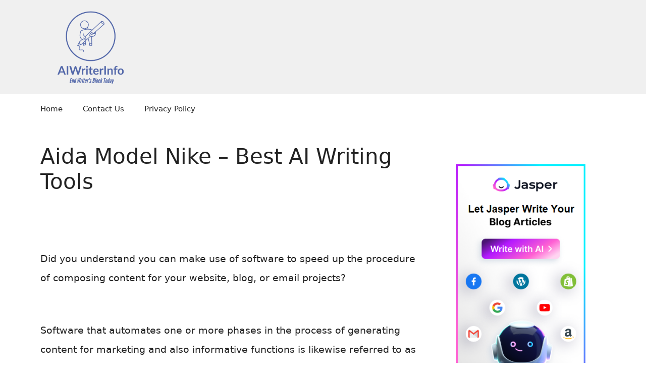

--- FILE ---
content_type: text/html; charset=UTF-8
request_url: https://aiwriterinfo.com/aida-model-nike-best-ai-writing-tools/
body_size: 18832
content:
<!DOCTYPE html>
<html lang="en-US" prefix="og: https://ogp.me/ns#">
<head>
	<meta charset="UTF-8">
	<style>
#wpadminbar #wp-admin-bar-wccp_free_top_button .ab-icon:before {
	content: "\f160";
	color: #02CA02;
	top: 3px;
}
#wpadminbar #wp-admin-bar-wccp_free_top_button .ab-icon {
	transform: rotate(45deg);
}
</style>
<meta name="viewport" content="width=device-width, initial-scale=1">
<!-- Search Engine Optimization by Rank Math - https://rankmath.com/ -->
<title>Aida Model Nike - Best AI Writing Tools</title>
<meta name="robots" content="follow, index, max-snippet:-1, max-video-preview:-1, max-image-preview:large"/>
<link rel="canonical" href="https://aiwriterinfo.com/aida-model-nike-best-ai-writing-tools/" />
<meta property="og:locale" content="en_US" />
<meta property="og:type" content="article" />
<meta property="og:title" content="Aida Model Nike - Best AI Writing Tools" />
<meta property="og:description" content="Aida Model Nike Did you understand you can make use of software to speed up the procedure of composing content for your website, blog, or email projects?Aida Model Nike Software that automates one or more phases in the process of generating content for marketing and also informative functions is likewise referred to as an AI ... &lt;a title=&quot;Aida Model Nike &#8211; Best AI Writing Tools&quot; class=&quot;read-more&quot; href=&quot;https://aiwriterinfo.com/aida-model-nike-best-ai-writing-tools/&quot; aria-label=&quot;Read more about Aida Model Nike &#8211; Best AI Writing Tools&quot;&gt;Read more&lt;/a&gt;" />
<meta property="og:url" content="https://aiwriterinfo.com/aida-model-nike-best-ai-writing-tools/" />
<meta property="og:site_name" content="AIWriterInfo.com" />
<meta property="article:section" content="Best03" />
<meta property="og:image" content="https://aiwriterinfo.com/wp-content/uploads/2022/02/Jasper-All-Templates.png" />
<meta property="og:image:secure_url" content="https://aiwriterinfo.com/wp-content/uploads/2022/02/Jasper-All-Templates.png" />
<meta property="og:image:width" content="1600" />
<meta property="og:image:height" content="881" />
<meta property="og:image:alt" content="Jasper.ai" />
<meta property="og:image:type" content="image/png" />
<meta property="article:published_time" content="2022-05-29T01:34:00+00:00" />
<meta name="twitter:card" content="summary_large_image" />
<meta name="twitter:title" content="Aida Model Nike - Best AI Writing Tools" />
<meta name="twitter:description" content="Aida Model Nike Did you understand you can make use of software to speed up the procedure of composing content for your website, blog, or email projects?Aida Model Nike Software that automates one or more phases in the process of generating content for marketing and also informative functions is likewise referred to as an AI ... &lt;a title=&quot;Aida Model Nike &#8211; Best AI Writing Tools&quot; class=&quot;read-more&quot; href=&quot;https://aiwriterinfo.com/aida-model-nike-best-ai-writing-tools/&quot; aria-label=&quot;Read more about Aida Model Nike &#8211; Best AI Writing Tools&quot;&gt;Read more&lt;/a&gt;" />
<meta name="twitter:image" content="https://aiwriterinfo.com/wp-content/uploads/2022/02/Jasper-All-Templates.png" />
<meta name="twitter:label1" content="Written by" />
<meta name="twitter:data1" content="swbs" />
<meta name="twitter:label2" content="Time to read" />
<meta name="twitter:data2" content="9 minutes" />
<script type="application/ld+json" class="rank-math-schema">{"@context":"https://schema.org","@graph":[{"@type":["Person","Organization"],"@id":"https://aiwriterinfo.com/#person","name":"swbs","logo":{"@type":"ImageObject","@id":"https://aiwriterinfo.com/#logo","url":"https://aiwriterinfo.com/wp-content/uploads/2022/01/cropped-AIWriterInfo-logos_transparent-1-150x150.png","contentUrl":"https://aiwriterinfo.com/wp-content/uploads/2022/01/cropped-AIWriterInfo-logos_transparent-1-150x150.png","caption":"AIWriterInfo.com","inLanguage":"en-US"},"image":{"@type":"ImageObject","@id":"https://aiwriterinfo.com/#logo","url":"https://aiwriterinfo.com/wp-content/uploads/2022/01/cropped-AIWriterInfo-logos_transparent-1-150x150.png","contentUrl":"https://aiwriterinfo.com/wp-content/uploads/2022/01/cropped-AIWriterInfo-logos_transparent-1-150x150.png","caption":"AIWriterInfo.com","inLanguage":"en-US"}},{"@type":"WebSite","@id":"https://aiwriterinfo.com/#website","url":"https://aiwriterinfo.com","name":"AIWriterInfo.com","publisher":{"@id":"https://aiwriterinfo.com/#person"},"inLanguage":"en-US"},{"@type":"ImageObject","@id":"https://aiwriterinfo.com/wp-content/uploads/2022/08/spin-rewriter-1024x118.png","url":"https://aiwriterinfo.com/wp-content/uploads/2022/08/spin-rewriter-1024x118.png","width":"200","height":"200","inLanguage":"en-US"},{"@type":"BreadcrumbList","@id":"https://aiwriterinfo.com/aida-model-nike-best-ai-writing-tools/#breadcrumb","itemListElement":[{"@type":"ListItem","position":"1","item":{"@id":"https://aiwriterinfo.com","name":"Home"}},{"@type":"ListItem","position":"2","item":{"@id":"https://aiwriterinfo.com/aida-model-nike-best-ai-writing-tools/","name":"Aida Model Nike &#8211; Best AI Writing Tools"}}]},{"@type":"WebPage","@id":"https://aiwriterinfo.com/aida-model-nike-best-ai-writing-tools/#webpage","url":"https://aiwriterinfo.com/aida-model-nike-best-ai-writing-tools/","name":"Aida Model Nike - Best AI Writing Tools","datePublished":"2022-05-29T01:34:00+00:00","dateModified":"2022-05-29T01:34:00+00:00","isPartOf":{"@id":"https://aiwriterinfo.com/#website"},"primaryImageOfPage":{"@id":"https://aiwriterinfo.com/wp-content/uploads/2022/08/spin-rewriter-1024x118.png"},"inLanguage":"en-US","breadcrumb":{"@id":"https://aiwriterinfo.com/aida-model-nike-best-ai-writing-tools/#breadcrumb"}},{"@type":"Person","@id":"https://aiwriterinfo.com/author/swbs/","name":"swbs","url":"https://aiwriterinfo.com/author/swbs/","image":{"@type":"ImageObject","@id":"https://secure.gravatar.com/avatar/e3341429db3e1a453fa9bdc5fd8fce94?s=96&amp;d=mm&amp;r=g","url":"https://secure.gravatar.com/avatar/e3341429db3e1a453fa9bdc5fd8fce94?s=96&amp;d=mm&amp;r=g","caption":"swbs","inLanguage":"en-US"},"sameAs":["https://aiwriterinfo.com"]},{"@type":"BlogPosting","headline":"Aida Model Nike - Best AI Writing Tools","keywords":"Aida Model Nike","datePublished":"2022-05-29T01:34:00+00:00","dateModified":"2022-05-29T01:34:00+00:00","author":{"@id":"https://aiwriterinfo.com/author/swbs/","name":"swbs"},"publisher":{"@id":"https://aiwriterinfo.com/#person"},"description":"Did you understand you can make use of software to speed up the procedure of composing content for your website, blog, or email projects?Aida Model Nike","name":"Aida Model Nike - Best AI Writing Tools","@id":"https://aiwriterinfo.com/aida-model-nike-best-ai-writing-tools/#richSnippet","isPartOf":{"@id":"https://aiwriterinfo.com/aida-model-nike-best-ai-writing-tools/#webpage"},"image":{"@id":"https://aiwriterinfo.com/wp-content/uploads/2022/08/spin-rewriter-1024x118.png"},"inLanguage":"en-US","mainEntityOfPage":{"@id":"https://aiwriterinfo.com/aida-model-nike-best-ai-writing-tools/#webpage"}}]}</script>
<!-- /Rank Math WordPress SEO plugin -->

<link href='https://fonts.gstatic.com' crossorigin rel='preconnect' />
<link href='https://fonts.googleapis.com' crossorigin rel='preconnect' />
<link rel="alternate" type="application/rss+xml" title="AIWriterinfo.com &raquo; Feed" href="https://aiwriterinfo.com/feed/" />
<script>
window._wpemojiSettings = {"baseUrl":"https:\/\/s.w.org\/images\/core\/emoji\/14.0.0\/72x72\/","ext":".png","svgUrl":"https:\/\/s.w.org\/images\/core\/emoji\/14.0.0\/svg\/","svgExt":".svg","source":{"concatemoji":"https:\/\/aiwriterinfo.com\/wp-includes\/js\/wp-emoji-release.min.js?ver=6.2.8"}};
/*! This file is auto-generated */
!function(e,a,t){var n,r,o,i=a.createElement("canvas"),p=i.getContext&&i.getContext("2d");function s(e,t){p.clearRect(0,0,i.width,i.height),p.fillText(e,0,0);e=i.toDataURL();return p.clearRect(0,0,i.width,i.height),p.fillText(t,0,0),e===i.toDataURL()}function c(e){var t=a.createElement("script");t.src=e,t.defer=t.type="text/javascript",a.getElementsByTagName("head")[0].appendChild(t)}for(o=Array("flag","emoji"),t.supports={everything:!0,everythingExceptFlag:!0},r=0;r<o.length;r++)t.supports[o[r]]=function(e){if(p&&p.fillText)switch(p.textBaseline="top",p.font="600 32px Arial",e){case"flag":return s("\ud83c\udff3\ufe0f\u200d\u26a7\ufe0f","\ud83c\udff3\ufe0f\u200b\u26a7\ufe0f")?!1:!s("\ud83c\uddfa\ud83c\uddf3","\ud83c\uddfa\u200b\ud83c\uddf3")&&!s("\ud83c\udff4\udb40\udc67\udb40\udc62\udb40\udc65\udb40\udc6e\udb40\udc67\udb40\udc7f","\ud83c\udff4\u200b\udb40\udc67\u200b\udb40\udc62\u200b\udb40\udc65\u200b\udb40\udc6e\u200b\udb40\udc67\u200b\udb40\udc7f");case"emoji":return!s("\ud83e\udef1\ud83c\udffb\u200d\ud83e\udef2\ud83c\udfff","\ud83e\udef1\ud83c\udffb\u200b\ud83e\udef2\ud83c\udfff")}return!1}(o[r]),t.supports.everything=t.supports.everything&&t.supports[o[r]],"flag"!==o[r]&&(t.supports.everythingExceptFlag=t.supports.everythingExceptFlag&&t.supports[o[r]]);t.supports.everythingExceptFlag=t.supports.everythingExceptFlag&&!t.supports.flag,t.DOMReady=!1,t.readyCallback=function(){t.DOMReady=!0},t.supports.everything||(n=function(){t.readyCallback()},a.addEventListener?(a.addEventListener("DOMContentLoaded",n,!1),e.addEventListener("load",n,!1)):(e.attachEvent("onload",n),a.attachEvent("onreadystatechange",function(){"complete"===a.readyState&&t.readyCallback()})),(e=t.source||{}).concatemoji?c(e.concatemoji):e.wpemoji&&e.twemoji&&(c(e.twemoji),c(e.wpemoji)))}(window,document,window._wpemojiSettings);
</script>
<style>
img.wp-smiley,
img.emoji {
	display: inline !important;
	border: none !important;
	box-shadow: none !important;
	height: 1em !important;
	width: 1em !important;
	margin: 0 0.07em !important;
	vertical-align: -0.1em !important;
	background: none !important;
	padding: 0 !important;
}
</style>
	<link rel='stylesheet' id='wp-block-library-css' href='https://aiwriterinfo.com/wp-includes/css/dist/block-library/style.min.css?ver=6.2.8' media='all' />
<style id='rank-math-toc-block-style-inline-css'>
.wp-block-rank-math-toc-block nav ol{counter-reset:item}.wp-block-rank-math-toc-block nav ol li{display:block}.wp-block-rank-math-toc-block nav ol li:before{content:counters(item, ".") ". ";counter-increment:item}

</style>
<link rel='stylesheet' id='classic-theme-styles-css' href='https://aiwriterinfo.com/wp-includes/css/classic-themes.min.css?ver=6.2.8' media='all' />
<style id='global-styles-inline-css'>
body{--wp--preset--color--black: #000000;--wp--preset--color--cyan-bluish-gray: #abb8c3;--wp--preset--color--white: #ffffff;--wp--preset--color--pale-pink: #f78da7;--wp--preset--color--vivid-red: #cf2e2e;--wp--preset--color--luminous-vivid-orange: #ff6900;--wp--preset--color--luminous-vivid-amber: #fcb900;--wp--preset--color--light-green-cyan: #7bdcb5;--wp--preset--color--vivid-green-cyan: #00d084;--wp--preset--color--pale-cyan-blue: #8ed1fc;--wp--preset--color--vivid-cyan-blue: #0693e3;--wp--preset--color--vivid-purple: #9b51e0;--wp--preset--color--contrast: var(--contrast);--wp--preset--color--contrast-2: var(--contrast-2);--wp--preset--color--contrast-3: var(--contrast-3);--wp--preset--color--base: var(--base);--wp--preset--color--base-2: var(--base-2);--wp--preset--color--base-3: var(--base-3);--wp--preset--color--accent: var(--accent);--wp--preset--gradient--vivid-cyan-blue-to-vivid-purple: linear-gradient(135deg,rgba(6,147,227,1) 0%,rgb(155,81,224) 100%);--wp--preset--gradient--light-green-cyan-to-vivid-green-cyan: linear-gradient(135deg,rgb(122,220,180) 0%,rgb(0,208,130) 100%);--wp--preset--gradient--luminous-vivid-amber-to-luminous-vivid-orange: linear-gradient(135deg,rgba(252,185,0,1) 0%,rgba(255,105,0,1) 100%);--wp--preset--gradient--luminous-vivid-orange-to-vivid-red: linear-gradient(135deg,rgba(255,105,0,1) 0%,rgb(207,46,46) 100%);--wp--preset--gradient--very-light-gray-to-cyan-bluish-gray: linear-gradient(135deg,rgb(238,238,238) 0%,rgb(169,184,195) 100%);--wp--preset--gradient--cool-to-warm-spectrum: linear-gradient(135deg,rgb(74,234,220) 0%,rgb(151,120,209) 20%,rgb(207,42,186) 40%,rgb(238,44,130) 60%,rgb(251,105,98) 80%,rgb(254,248,76) 100%);--wp--preset--gradient--blush-light-purple: linear-gradient(135deg,rgb(255,206,236) 0%,rgb(152,150,240) 100%);--wp--preset--gradient--blush-bordeaux: linear-gradient(135deg,rgb(254,205,165) 0%,rgb(254,45,45) 50%,rgb(107,0,62) 100%);--wp--preset--gradient--luminous-dusk: linear-gradient(135deg,rgb(255,203,112) 0%,rgb(199,81,192) 50%,rgb(65,88,208) 100%);--wp--preset--gradient--pale-ocean: linear-gradient(135deg,rgb(255,245,203) 0%,rgb(182,227,212) 50%,rgb(51,167,181) 100%);--wp--preset--gradient--electric-grass: linear-gradient(135deg,rgb(202,248,128) 0%,rgb(113,206,126) 100%);--wp--preset--gradient--midnight: linear-gradient(135deg,rgb(2,3,129) 0%,rgb(40,116,252) 100%);--wp--preset--duotone--dark-grayscale: url('#wp-duotone-dark-grayscale');--wp--preset--duotone--grayscale: url('#wp-duotone-grayscale');--wp--preset--duotone--purple-yellow: url('#wp-duotone-purple-yellow');--wp--preset--duotone--blue-red: url('#wp-duotone-blue-red');--wp--preset--duotone--midnight: url('#wp-duotone-midnight');--wp--preset--duotone--magenta-yellow: url('#wp-duotone-magenta-yellow');--wp--preset--duotone--purple-green: url('#wp-duotone-purple-green');--wp--preset--duotone--blue-orange: url('#wp-duotone-blue-orange');--wp--preset--font-size--small: 13px;--wp--preset--font-size--medium: 20px;--wp--preset--font-size--large: 36px;--wp--preset--font-size--x-large: 42px;--wp--preset--spacing--20: 0.44rem;--wp--preset--spacing--30: 0.67rem;--wp--preset--spacing--40: 1rem;--wp--preset--spacing--50: 1.5rem;--wp--preset--spacing--60: 2.25rem;--wp--preset--spacing--70: 3.38rem;--wp--preset--spacing--80: 5.06rem;--wp--preset--shadow--natural: 6px 6px 9px rgba(0, 0, 0, 0.2);--wp--preset--shadow--deep: 12px 12px 50px rgba(0, 0, 0, 0.4);--wp--preset--shadow--sharp: 6px 6px 0px rgba(0, 0, 0, 0.2);--wp--preset--shadow--outlined: 6px 6px 0px -3px rgba(255, 255, 255, 1), 6px 6px rgba(0, 0, 0, 1);--wp--preset--shadow--crisp: 6px 6px 0px rgba(0, 0, 0, 1);}:where(.is-layout-flex){gap: 0.5em;}body .is-layout-flow > .alignleft{float: left;margin-inline-start: 0;margin-inline-end: 2em;}body .is-layout-flow > .alignright{float: right;margin-inline-start: 2em;margin-inline-end: 0;}body .is-layout-flow > .aligncenter{margin-left: auto !important;margin-right: auto !important;}body .is-layout-constrained > .alignleft{float: left;margin-inline-start: 0;margin-inline-end: 2em;}body .is-layout-constrained > .alignright{float: right;margin-inline-start: 2em;margin-inline-end: 0;}body .is-layout-constrained > .aligncenter{margin-left: auto !important;margin-right: auto !important;}body .is-layout-constrained > :where(:not(.alignleft):not(.alignright):not(.alignfull)){max-width: var(--wp--style--global--content-size);margin-left: auto !important;margin-right: auto !important;}body .is-layout-constrained > .alignwide{max-width: var(--wp--style--global--wide-size);}body .is-layout-flex{display: flex;}body .is-layout-flex{flex-wrap: wrap;align-items: center;}body .is-layout-flex > *{margin: 0;}:where(.wp-block-columns.is-layout-flex){gap: 2em;}.has-black-color{color: var(--wp--preset--color--black) !important;}.has-cyan-bluish-gray-color{color: var(--wp--preset--color--cyan-bluish-gray) !important;}.has-white-color{color: var(--wp--preset--color--white) !important;}.has-pale-pink-color{color: var(--wp--preset--color--pale-pink) !important;}.has-vivid-red-color{color: var(--wp--preset--color--vivid-red) !important;}.has-luminous-vivid-orange-color{color: var(--wp--preset--color--luminous-vivid-orange) !important;}.has-luminous-vivid-amber-color{color: var(--wp--preset--color--luminous-vivid-amber) !important;}.has-light-green-cyan-color{color: var(--wp--preset--color--light-green-cyan) !important;}.has-vivid-green-cyan-color{color: var(--wp--preset--color--vivid-green-cyan) !important;}.has-pale-cyan-blue-color{color: var(--wp--preset--color--pale-cyan-blue) !important;}.has-vivid-cyan-blue-color{color: var(--wp--preset--color--vivid-cyan-blue) !important;}.has-vivid-purple-color{color: var(--wp--preset--color--vivid-purple) !important;}.has-black-background-color{background-color: var(--wp--preset--color--black) !important;}.has-cyan-bluish-gray-background-color{background-color: var(--wp--preset--color--cyan-bluish-gray) !important;}.has-white-background-color{background-color: var(--wp--preset--color--white) !important;}.has-pale-pink-background-color{background-color: var(--wp--preset--color--pale-pink) !important;}.has-vivid-red-background-color{background-color: var(--wp--preset--color--vivid-red) !important;}.has-luminous-vivid-orange-background-color{background-color: var(--wp--preset--color--luminous-vivid-orange) !important;}.has-luminous-vivid-amber-background-color{background-color: var(--wp--preset--color--luminous-vivid-amber) !important;}.has-light-green-cyan-background-color{background-color: var(--wp--preset--color--light-green-cyan) !important;}.has-vivid-green-cyan-background-color{background-color: var(--wp--preset--color--vivid-green-cyan) !important;}.has-pale-cyan-blue-background-color{background-color: var(--wp--preset--color--pale-cyan-blue) !important;}.has-vivid-cyan-blue-background-color{background-color: var(--wp--preset--color--vivid-cyan-blue) !important;}.has-vivid-purple-background-color{background-color: var(--wp--preset--color--vivid-purple) !important;}.has-black-border-color{border-color: var(--wp--preset--color--black) !important;}.has-cyan-bluish-gray-border-color{border-color: var(--wp--preset--color--cyan-bluish-gray) !important;}.has-white-border-color{border-color: var(--wp--preset--color--white) !important;}.has-pale-pink-border-color{border-color: var(--wp--preset--color--pale-pink) !important;}.has-vivid-red-border-color{border-color: var(--wp--preset--color--vivid-red) !important;}.has-luminous-vivid-orange-border-color{border-color: var(--wp--preset--color--luminous-vivid-orange) !important;}.has-luminous-vivid-amber-border-color{border-color: var(--wp--preset--color--luminous-vivid-amber) !important;}.has-light-green-cyan-border-color{border-color: var(--wp--preset--color--light-green-cyan) !important;}.has-vivid-green-cyan-border-color{border-color: var(--wp--preset--color--vivid-green-cyan) !important;}.has-pale-cyan-blue-border-color{border-color: var(--wp--preset--color--pale-cyan-blue) !important;}.has-vivid-cyan-blue-border-color{border-color: var(--wp--preset--color--vivid-cyan-blue) !important;}.has-vivid-purple-border-color{border-color: var(--wp--preset--color--vivid-purple) !important;}.has-vivid-cyan-blue-to-vivid-purple-gradient-background{background: var(--wp--preset--gradient--vivid-cyan-blue-to-vivid-purple) !important;}.has-light-green-cyan-to-vivid-green-cyan-gradient-background{background: var(--wp--preset--gradient--light-green-cyan-to-vivid-green-cyan) !important;}.has-luminous-vivid-amber-to-luminous-vivid-orange-gradient-background{background: var(--wp--preset--gradient--luminous-vivid-amber-to-luminous-vivid-orange) !important;}.has-luminous-vivid-orange-to-vivid-red-gradient-background{background: var(--wp--preset--gradient--luminous-vivid-orange-to-vivid-red) !important;}.has-very-light-gray-to-cyan-bluish-gray-gradient-background{background: var(--wp--preset--gradient--very-light-gray-to-cyan-bluish-gray) !important;}.has-cool-to-warm-spectrum-gradient-background{background: var(--wp--preset--gradient--cool-to-warm-spectrum) !important;}.has-blush-light-purple-gradient-background{background: var(--wp--preset--gradient--blush-light-purple) !important;}.has-blush-bordeaux-gradient-background{background: var(--wp--preset--gradient--blush-bordeaux) !important;}.has-luminous-dusk-gradient-background{background: var(--wp--preset--gradient--luminous-dusk) !important;}.has-pale-ocean-gradient-background{background: var(--wp--preset--gradient--pale-ocean) !important;}.has-electric-grass-gradient-background{background: var(--wp--preset--gradient--electric-grass) !important;}.has-midnight-gradient-background{background: var(--wp--preset--gradient--midnight) !important;}.has-small-font-size{font-size: var(--wp--preset--font-size--small) !important;}.has-medium-font-size{font-size: var(--wp--preset--font-size--medium) !important;}.has-large-font-size{font-size: var(--wp--preset--font-size--large) !important;}.has-x-large-font-size{font-size: var(--wp--preset--font-size--x-large) !important;}
.wp-block-navigation a:where(:not(.wp-element-button)){color: inherit;}
:where(.wp-block-columns.is-layout-flex){gap: 2em;}
.wp-block-pullquote{font-size: 1.5em;line-height: 1.6;}
</style>
<link rel='stylesheet' id='generate-widget-areas-css' href='https://aiwriterinfo.com/wp-content/themes/generatepress/assets/css/components/widget-areas.min.css?ver=3.4.0' media='all' />
<link rel='stylesheet' id='generate-style-css' href='https://aiwriterinfo.com/wp-content/themes/generatepress/assets/css/main.min.css?ver=3.4.0' media='all' />
<style id='generate-style-inline-css'>
body{background-color:var(--base-3);color:var(--contrast);}a{color:var(--accent);}a{text-decoration:underline;}.entry-title a, .site-branding a, a.button, .wp-block-button__link, .main-navigation a{text-decoration:none;}a:hover, a:focus, a:active{color:var(--contrast);}.wp-block-group__inner-container{max-width:1200px;margin-left:auto;margin-right:auto;}.site-header .header-image{width:200px;}:root{--contrast:#222222;--contrast-2:#575760;--contrast-3:#b2b2be;--base:#f0f0f0;--base-2:#f7f8f9;--base-3:#ffffff;--accent:#1e73be;}:root .has-contrast-color{color:var(--contrast);}:root .has-contrast-background-color{background-color:var(--contrast);}:root .has-contrast-2-color{color:var(--contrast-2);}:root .has-contrast-2-background-color{background-color:var(--contrast-2);}:root .has-contrast-3-color{color:var(--contrast-3);}:root .has-contrast-3-background-color{background-color:var(--contrast-3);}:root .has-base-color{color:var(--base);}:root .has-base-background-color{background-color:var(--base);}:root .has-base-2-color{color:var(--base-2);}:root .has-base-2-background-color{background-color:var(--base-2);}:root .has-base-3-color{color:var(--base-3);}:root .has-base-3-background-color{background-color:var(--base-3);}:root .has-accent-color{color:var(--accent);}:root .has-accent-background-color{background-color:var(--accent);}body, button, input, select, textarea{font-size:19px;}body{line-height:2;}@media (max-width: 1024px){body, button, input, select, textarea{font-size:19px;}body{line-height:1.5;}}.top-bar{background-color:#636363;color:#ffffff;}.top-bar a{color:#ffffff;}.top-bar a:hover{color:#303030;}.site-header{background-color:var(--base);}.main-title a,.main-title a:hover{color:var(--contrast);}.site-description{color:var(--contrast-2);}.main-navigation,.main-navigation ul ul{background-color:var(--base-3);}.main-navigation .main-nav ul li a, .main-navigation .menu-toggle, .main-navigation .menu-bar-items{color:var(--contrast);}.main-navigation .main-nav ul li:not([class*="current-menu-"]):hover > a, .main-navigation .main-nav ul li:not([class*="current-menu-"]):focus > a, .main-navigation .main-nav ul li.sfHover:not([class*="current-menu-"]) > a, .main-navigation .menu-bar-item:hover > a, .main-navigation .menu-bar-item.sfHover > a{color:var(--accent);}button.menu-toggle:hover,button.menu-toggle:focus{color:var(--contrast);}.main-navigation .main-nav ul li[class*="current-menu-"] > a{color:var(--accent);}.navigation-search input[type="search"],.navigation-search input[type="search"]:active, .navigation-search input[type="search"]:focus, .main-navigation .main-nav ul li.search-item.active > a, .main-navigation .menu-bar-items .search-item.active > a{color:var(--accent);}.main-navigation ul ul{background-color:var(--base);}.separate-containers .inside-article, .separate-containers .comments-area, .separate-containers .page-header, .one-container .container, .separate-containers .paging-navigation, .inside-page-header{background-color:var(--base-3);}.entry-title a{color:var(--contrast);}.entry-title a:hover{color:var(--contrast-2);}.entry-meta{color:var(--contrast-2);}.sidebar .widget{background-color:var(--base-3);}.footer-widgets{background-color:var(--base-3);}.site-info{background-color:var(--base);}input[type="text"],input[type="email"],input[type="url"],input[type="password"],input[type="search"],input[type="tel"],input[type="number"],textarea,select{color:var(--contrast);background-color:var(--base-2);border-color:var(--base);}input[type="text"]:focus,input[type="email"]:focus,input[type="url"]:focus,input[type="password"]:focus,input[type="search"]:focus,input[type="tel"]:focus,input[type="number"]:focus,textarea:focus,select:focus{color:var(--contrast);background-color:var(--base-2);border-color:var(--contrast-3);}button,html input[type="button"],input[type="reset"],input[type="submit"],a.button,a.wp-block-button__link:not(.has-background){color:#ffffff;background-color:#55555e;}button:hover,html input[type="button"]:hover,input[type="reset"]:hover,input[type="submit"]:hover,a.button:hover,button:focus,html input[type="button"]:focus,input[type="reset"]:focus,input[type="submit"]:focus,a.button:focus,a.wp-block-button__link:not(.has-background):active,a.wp-block-button__link:not(.has-background):focus,a.wp-block-button__link:not(.has-background):hover{color:#ffffff;background-color:#3f4047;}a.generate-back-to-top{background-color:rgba( 0,0,0,0.4 );color:#ffffff;}a.generate-back-to-top:hover,a.generate-back-to-top:focus{background-color:rgba( 0,0,0,0.6 );color:#ffffff;}:root{--gp-search-modal-bg-color:var(--base-3);--gp-search-modal-text-color:var(--contrast);--gp-search-modal-overlay-bg-color:rgba(0,0,0,0.2);}@media (max-width:768px){.main-navigation .menu-bar-item:hover > a, .main-navigation .menu-bar-item.sfHover > a{background:none;color:var(--contrast);}}.nav-below-header .main-navigation .inside-navigation.grid-container, .nav-above-header .main-navigation .inside-navigation.grid-container{padding:0px 20px 0px 20px;}.site-main .wp-block-group__inner-container{padding:40px;}.separate-containers .paging-navigation{padding-top:20px;padding-bottom:20px;}.entry-content .alignwide, body:not(.no-sidebar) .entry-content .alignfull{margin-left:-40px;width:calc(100% + 80px);max-width:calc(100% + 80px);}.rtl .menu-item-has-children .dropdown-menu-toggle{padding-left:20px;}.rtl .main-navigation .main-nav ul li.menu-item-has-children > a{padding-right:20px;}@media (max-width:768px){.separate-containers .inside-article, .separate-containers .comments-area, .separate-containers .page-header, .separate-containers .paging-navigation, .one-container .site-content, .inside-page-header{padding:30px;}.site-main .wp-block-group__inner-container{padding:30px;}.inside-top-bar{padding-right:30px;padding-left:30px;}.inside-header{padding-right:30px;padding-left:30px;}.widget-area .widget{padding-top:30px;padding-right:30px;padding-bottom:30px;padding-left:30px;}.footer-widgets-container{padding-top:30px;padding-right:30px;padding-bottom:30px;padding-left:30px;}.inside-site-info{padding-right:30px;padding-left:30px;}.entry-content .alignwide, body:not(.no-sidebar) .entry-content .alignfull{margin-left:-30px;width:calc(100% + 60px);max-width:calc(100% + 60px);}.one-container .site-main .paging-navigation{margin-bottom:20px;}}/* End cached CSS */.is-right-sidebar{width:30%;}.is-left-sidebar{width:30%;}.site-content .content-area{width:70%;}@media (max-width:768px){.main-navigation .menu-toggle,.sidebar-nav-mobile:not(#sticky-placeholder){display:block;}.main-navigation ul,.gen-sidebar-nav,.main-navigation:not(.slideout-navigation):not(.toggled) .main-nav > ul,.has-inline-mobile-toggle #site-navigation .inside-navigation > *:not(.navigation-search):not(.main-nav){display:none;}.nav-align-right .inside-navigation,.nav-align-center .inside-navigation{justify-content:space-between;}}
</style>
<link rel='stylesheet' id='generate-google-fonts-css' href='https://fonts.googleapis.com/css?family=Poppins%3A100%2C100italic%2C200%2C200italic%2C300%2C300italic%2Cregular%2Citalic%2C500%2C500italic%2C600%2C600italic%2C700%2C700italic%2C800%2C800italic%2C900%2C900italic&#038;display=auto&#038;ver=3.4.0' media='all' />
<script src='https://aiwriterinfo.com/wp-includes/js/jquery/jquery.min.js?ver=3.6.4' id='jquery-core-js'></script>
<script src='https://aiwriterinfo.com/wp-includes/js/jquery/jquery-migrate.min.js?ver=3.4.0' id='jquery-migrate-js'></script>
<link rel="https://api.w.org/" href="https://aiwriterinfo.com/wp-json/" /><link rel="alternate" type="application/json" href="https://aiwriterinfo.com/wp-json/wp/v2/posts/12403" /><link rel="EditURI" type="application/rsd+xml" title="RSD" href="https://aiwriterinfo.com/xmlrpc.php?rsd" />
<link rel="wlwmanifest" type="application/wlwmanifest+xml" href="https://aiwriterinfo.com/wp-includes/wlwmanifest.xml" />
<meta name="generator" content="WordPress 6.2.8" />
<link rel='shortlink' href='https://aiwriterinfo.com/?p=12403' />
<link rel="alternate" type="application/json+oembed" href="https://aiwriterinfo.com/wp-json/oembed/1.0/embed?url=https%3A%2F%2Faiwriterinfo.com%2Faida-model-nike-best-ai-writing-tools%2F" />
<link rel="alternate" type="text/xml+oembed" href="https://aiwriterinfo.com/wp-json/oembed/1.0/embed?url=https%3A%2F%2Faiwriterinfo.com%2Faida-model-nike-best-ai-writing-tools%2F&#038;format=xml" />
<!-- Global site tag (gtag.js) - Google Analytics -->
<script async src="https://www.googletagmanager.com/gtag/js?id=G-6696TCT755"></script>
<script>
  window.dataLayer = window.dataLayer || [];
  function gtag(){dataLayer.push(arguments);}
  gtag('js', new Date());

  gtag('config', 'G-6696TCT755');
</script>
<meta name="google-site-verification" content="SfiaXZlI0DE3PDSXCmKmo2ZDb_GFTknrCm-QltMFuhU" />
<meta name="msvalidate.01" content="DAF155B572B8803A7186CD2CAF58DA6D" />
<meta name="ahrefs-site-verification" content="8e68c3068a440ea39a482786014778bb2c27e1cae95e3b8f2cd2d2f6cfc79ac0"><script id="wpcp_disable_selection" type="text/javascript">
var image_save_msg='You are not allowed to save images!';
	var no_menu_msg='Context Menu disabled!';
	var smessage = "Content is protected !!";

function disableEnterKey(e)
{
	var elemtype = e.target.tagName;
	
	elemtype = elemtype.toUpperCase();
	
	if (elemtype == "TEXT" || elemtype == "TEXTAREA" || elemtype == "INPUT" || elemtype == "PASSWORD" || elemtype == "SELECT" || elemtype == "OPTION" || elemtype == "EMBED")
	{
		elemtype = 'TEXT';
	}
	
	if (e.ctrlKey){
     var key;
     if(window.event)
          key = window.event.keyCode;     //IE
     else
          key = e.which;     //firefox (97)
    //if (key != 17) alert(key);
     if (elemtype!= 'TEXT' && (key == 97 || key == 65 || key == 67 || key == 99 || key == 88 || key == 120 || key == 26 || key == 85  || key == 86 || key == 83 || key == 43 || key == 73))
     {
		if(wccp_free_iscontenteditable(e)) return true;
		show_wpcp_message('You are not allowed to copy content or view source');
		return false;
     }else
     	return true;
     }
}


/*For contenteditable tags*/
function wccp_free_iscontenteditable(e)
{
	var e = e || window.event; // also there is no e.target property in IE. instead IE uses window.event.srcElement
  	
	var target = e.target || e.srcElement;

	var elemtype = e.target.nodeName;
	
	elemtype = elemtype.toUpperCase();
	
	var iscontenteditable = "false";
		
	if(typeof target.getAttribute!="undefined" ) iscontenteditable = target.getAttribute("contenteditable"); // Return true or false as string
	
	var iscontenteditable2 = false;
	
	if(typeof target.isContentEditable!="undefined" ) iscontenteditable2 = target.isContentEditable; // Return true or false as boolean

	if(target.parentElement.isContentEditable) iscontenteditable2 = true;
	
	if (iscontenteditable == "true" || iscontenteditable2 == true)
	{
		if(typeof target.style!="undefined" ) target.style.cursor = "text";
		
		return true;
	}
}

////////////////////////////////////
function disable_copy(e)
{	
	var e = e || window.event; // also there is no e.target property in IE. instead IE uses window.event.srcElement
	
	var elemtype = e.target.tagName;
	
	elemtype = elemtype.toUpperCase();
	
	if (elemtype == "TEXT" || elemtype == "TEXTAREA" || elemtype == "INPUT" || elemtype == "PASSWORD" || elemtype == "SELECT" || elemtype == "OPTION" || elemtype == "EMBED")
	{
		elemtype = 'TEXT';
	}
	
	if(wccp_free_iscontenteditable(e)) return true;
	
	var isSafari = /Safari/.test(navigator.userAgent) && /Apple Computer/.test(navigator.vendor);
	
	var checker_IMG = '';
	if (elemtype == "IMG" && checker_IMG == 'checked' && e.detail >= 2) {show_wpcp_message(alertMsg_IMG);return false;}
	if (elemtype != "TEXT")
	{
		if (smessage !== "" && e.detail == 2)
			show_wpcp_message(smessage);
		
		if (isSafari)
			return true;
		else
			return false;
	}	
}

//////////////////////////////////////////
function disable_copy_ie()
{
	var e = e || window.event;
	var elemtype = window.event.srcElement.nodeName;
	elemtype = elemtype.toUpperCase();
	if(wccp_free_iscontenteditable(e)) return true;
	if (elemtype == "IMG") {show_wpcp_message(alertMsg_IMG);return false;}
	if (elemtype != "TEXT" && elemtype != "TEXTAREA" && elemtype != "INPUT" && elemtype != "PASSWORD" && elemtype != "SELECT" && elemtype != "OPTION" && elemtype != "EMBED")
	{
		return false;
	}
}	
function reEnable()
{
	return true;
}
document.onkeydown = disableEnterKey;
document.onselectstart = disable_copy_ie;
if(navigator.userAgent.indexOf('MSIE')==-1)
{
	document.onmousedown = disable_copy;
	document.onclick = reEnable;
}
function disableSelection(target)
{
    //For IE This code will work
    if (typeof target.onselectstart!="undefined")
    target.onselectstart = disable_copy_ie;
    
    //For Firefox This code will work
    else if (typeof target.style.MozUserSelect!="undefined")
    {target.style.MozUserSelect="none";}
    
    //All other  (ie: Opera) This code will work
    else
    target.onmousedown=function(){return false}
    target.style.cursor = "default";
}
//Calling the JS function directly just after body load
window.onload = function(){disableSelection(document.body);};

//////////////////special for safari Start////////////////
var onlongtouch;
var timer;
var touchduration = 1000; //length of time we want the user to touch before we do something

var elemtype = "";
function touchstart(e) {
	var e = e || window.event;
  // also there is no e.target property in IE.
  // instead IE uses window.event.srcElement
  	var target = e.target || e.srcElement;
	
	elemtype = window.event.srcElement.nodeName;
	
	elemtype = elemtype.toUpperCase();
	
	if(!wccp_pro_is_passive()) e.preventDefault();
	if (!timer) {
		timer = setTimeout(onlongtouch, touchduration);
	}
}

function touchend() {
    //stops short touches from firing the event
    if (timer) {
        clearTimeout(timer);
        timer = null;
    }
	onlongtouch();
}

onlongtouch = function(e) { //this will clear the current selection if anything selected
	
	if (elemtype != "TEXT" && elemtype != "TEXTAREA" && elemtype != "INPUT" && elemtype != "PASSWORD" && elemtype != "SELECT" && elemtype != "EMBED" && elemtype != "OPTION")	
	{
		if (window.getSelection) {
			if (window.getSelection().empty) {  // Chrome
			window.getSelection().empty();
			} else if (window.getSelection().removeAllRanges) {  // Firefox
			window.getSelection().removeAllRanges();
			}
		} else if (document.selection) {  // IE?
			document.selection.empty();
		}
		return false;
	}
};

document.addEventListener("DOMContentLoaded", function(event) { 
    window.addEventListener("touchstart", touchstart, false);
    window.addEventListener("touchend", touchend, false);
});

function wccp_pro_is_passive() {

  var cold = false,
  hike = function() {};

  try {
	  const object1 = {};
  var aid = Object.defineProperty(object1, 'passive', {
  get() {cold = true}
  });
  window.addEventListener('test', hike, aid);
  window.removeEventListener('test', hike, aid);
  } catch (e) {}

  return cold;
}
/*special for safari End*/
</script>
<script id="wpcp_disable_Right_Click" type="text/javascript">
document.ondragstart = function() { return false;}
	function nocontext(e) {
	   return false;
	}
	document.oncontextmenu = nocontext;
</script>
<style>
.unselectable
{
-moz-user-select:none;
-webkit-user-select:none;
cursor: default;
}
html
{
-webkit-touch-callout: none;
-webkit-user-select: none;
-khtml-user-select: none;
-moz-user-select: none;
-ms-user-select: none;
user-select: none;
-webkit-tap-highlight-color: rgba(0,0,0,0);
}
</style>
<script id="wpcp_css_disable_selection" type="text/javascript">
var e = document.getElementsByTagName('body')[0];
if(e)
{
	e.setAttribute('unselectable',"on");
}
</script>
		<style id="wp-custom-css">
			.nav-links{
	display:none;
}		</style>
		</head>

<body class="post-template-default single single-post postid-12403 single-format-standard wp-custom-logo wp-embed-responsive unselectable right-sidebar nav-below-header one-container header-aligned-left dropdown-hover" itemtype="https://schema.org/Blog" itemscope>
	<svg xmlns="http://www.w3.org/2000/svg" viewBox="0 0 0 0" width="0" height="0" focusable="false" role="none" style="visibility: hidden; position: absolute; left: -9999px; overflow: hidden;" ><defs><filter id="wp-duotone-dark-grayscale"><feColorMatrix color-interpolation-filters="sRGB" type="matrix" values=" .299 .587 .114 0 0 .299 .587 .114 0 0 .299 .587 .114 0 0 .299 .587 .114 0 0 " /><feComponentTransfer color-interpolation-filters="sRGB" ><feFuncR type="table" tableValues="0 0.49803921568627" /><feFuncG type="table" tableValues="0 0.49803921568627" /><feFuncB type="table" tableValues="0 0.49803921568627" /><feFuncA type="table" tableValues="1 1" /></feComponentTransfer><feComposite in2="SourceGraphic" operator="in" /></filter></defs></svg><svg xmlns="http://www.w3.org/2000/svg" viewBox="0 0 0 0" width="0" height="0" focusable="false" role="none" style="visibility: hidden; position: absolute; left: -9999px; overflow: hidden;" ><defs><filter id="wp-duotone-grayscale"><feColorMatrix color-interpolation-filters="sRGB" type="matrix" values=" .299 .587 .114 0 0 .299 .587 .114 0 0 .299 .587 .114 0 0 .299 .587 .114 0 0 " /><feComponentTransfer color-interpolation-filters="sRGB" ><feFuncR type="table" tableValues="0 1" /><feFuncG type="table" tableValues="0 1" /><feFuncB type="table" tableValues="0 1" /><feFuncA type="table" tableValues="1 1" /></feComponentTransfer><feComposite in2="SourceGraphic" operator="in" /></filter></defs></svg><svg xmlns="http://www.w3.org/2000/svg" viewBox="0 0 0 0" width="0" height="0" focusable="false" role="none" style="visibility: hidden; position: absolute; left: -9999px; overflow: hidden;" ><defs><filter id="wp-duotone-purple-yellow"><feColorMatrix color-interpolation-filters="sRGB" type="matrix" values=" .299 .587 .114 0 0 .299 .587 .114 0 0 .299 .587 .114 0 0 .299 .587 .114 0 0 " /><feComponentTransfer color-interpolation-filters="sRGB" ><feFuncR type="table" tableValues="0.54901960784314 0.98823529411765" /><feFuncG type="table" tableValues="0 1" /><feFuncB type="table" tableValues="0.71764705882353 0.25490196078431" /><feFuncA type="table" tableValues="1 1" /></feComponentTransfer><feComposite in2="SourceGraphic" operator="in" /></filter></defs></svg><svg xmlns="http://www.w3.org/2000/svg" viewBox="0 0 0 0" width="0" height="0" focusable="false" role="none" style="visibility: hidden; position: absolute; left: -9999px; overflow: hidden;" ><defs><filter id="wp-duotone-blue-red"><feColorMatrix color-interpolation-filters="sRGB" type="matrix" values=" .299 .587 .114 0 0 .299 .587 .114 0 0 .299 .587 .114 0 0 .299 .587 .114 0 0 " /><feComponentTransfer color-interpolation-filters="sRGB" ><feFuncR type="table" tableValues="0 1" /><feFuncG type="table" tableValues="0 0.27843137254902" /><feFuncB type="table" tableValues="0.5921568627451 0.27843137254902" /><feFuncA type="table" tableValues="1 1" /></feComponentTransfer><feComposite in2="SourceGraphic" operator="in" /></filter></defs></svg><svg xmlns="http://www.w3.org/2000/svg" viewBox="0 0 0 0" width="0" height="0" focusable="false" role="none" style="visibility: hidden; position: absolute; left: -9999px; overflow: hidden;" ><defs><filter id="wp-duotone-midnight"><feColorMatrix color-interpolation-filters="sRGB" type="matrix" values=" .299 .587 .114 0 0 .299 .587 .114 0 0 .299 .587 .114 0 0 .299 .587 .114 0 0 " /><feComponentTransfer color-interpolation-filters="sRGB" ><feFuncR type="table" tableValues="0 0" /><feFuncG type="table" tableValues="0 0.64705882352941" /><feFuncB type="table" tableValues="0 1" /><feFuncA type="table" tableValues="1 1" /></feComponentTransfer><feComposite in2="SourceGraphic" operator="in" /></filter></defs></svg><svg xmlns="http://www.w3.org/2000/svg" viewBox="0 0 0 0" width="0" height="0" focusable="false" role="none" style="visibility: hidden; position: absolute; left: -9999px; overflow: hidden;" ><defs><filter id="wp-duotone-magenta-yellow"><feColorMatrix color-interpolation-filters="sRGB" type="matrix" values=" .299 .587 .114 0 0 .299 .587 .114 0 0 .299 .587 .114 0 0 .299 .587 .114 0 0 " /><feComponentTransfer color-interpolation-filters="sRGB" ><feFuncR type="table" tableValues="0.78039215686275 1" /><feFuncG type="table" tableValues="0 0.94901960784314" /><feFuncB type="table" tableValues="0.35294117647059 0.47058823529412" /><feFuncA type="table" tableValues="1 1" /></feComponentTransfer><feComposite in2="SourceGraphic" operator="in" /></filter></defs></svg><svg xmlns="http://www.w3.org/2000/svg" viewBox="0 0 0 0" width="0" height="0" focusable="false" role="none" style="visibility: hidden; position: absolute; left: -9999px; overflow: hidden;" ><defs><filter id="wp-duotone-purple-green"><feColorMatrix color-interpolation-filters="sRGB" type="matrix" values=" .299 .587 .114 0 0 .299 .587 .114 0 0 .299 .587 .114 0 0 .299 .587 .114 0 0 " /><feComponentTransfer color-interpolation-filters="sRGB" ><feFuncR type="table" tableValues="0.65098039215686 0.40392156862745" /><feFuncG type="table" tableValues="0 1" /><feFuncB type="table" tableValues="0.44705882352941 0.4" /><feFuncA type="table" tableValues="1 1" /></feComponentTransfer><feComposite in2="SourceGraphic" operator="in" /></filter></defs></svg><svg xmlns="http://www.w3.org/2000/svg" viewBox="0 0 0 0" width="0" height="0" focusable="false" role="none" style="visibility: hidden; position: absolute; left: -9999px; overflow: hidden;" ><defs><filter id="wp-duotone-blue-orange"><feColorMatrix color-interpolation-filters="sRGB" type="matrix" values=" .299 .587 .114 0 0 .299 .587 .114 0 0 .299 .587 .114 0 0 .299 .587 .114 0 0 " /><feComponentTransfer color-interpolation-filters="sRGB" ><feFuncR type="table" tableValues="0.098039215686275 1" /><feFuncG type="table" tableValues="0 0.66274509803922" /><feFuncB type="table" tableValues="0.84705882352941 0.41960784313725" /><feFuncA type="table" tableValues="1 1" /></feComponentTransfer><feComposite in2="SourceGraphic" operator="in" /></filter></defs></svg><a class="screen-reader-text skip-link" href="#content" title="Skip to content">Skip to content</a>		<header class="site-header" id="masthead" aria-label="Site"  itemtype="https://schema.org/WPHeader" itemscope>
			<div class="inside-header grid-container">
				<div class="site-logo">
					<a href="https://aiwriterinfo.com/" rel="home">
						<img  class="header-image is-logo-image" alt="AIWriterinfo.com" src="https://aiwriterinfo.com/wp-content/uploads/2022/01/cropped-AIWriterInfo-logos_transparent-1.png" width="1200" height="875" />
					</a>
				</div>			</div>
		</header>
				<nav class="main-navigation sub-menu-right" id="site-navigation" aria-label="Primary"  itemtype="https://schema.org/SiteNavigationElement" itemscope>
			<div class="inside-navigation grid-container">
								<button class="menu-toggle" aria-controls="primary-menu" aria-expanded="false">
					<span class="gp-icon icon-menu-bars"><svg viewBox="0 0 512 512" aria-hidden="true" xmlns="http://www.w3.org/2000/svg" width="1em" height="1em"><path d="M0 96c0-13.255 10.745-24 24-24h464c13.255 0 24 10.745 24 24s-10.745 24-24 24H24c-13.255 0-24-10.745-24-24zm0 160c0-13.255 10.745-24 24-24h464c13.255 0 24 10.745 24 24s-10.745 24-24 24H24c-13.255 0-24-10.745-24-24zm0 160c0-13.255 10.745-24 24-24h464c13.255 0 24 10.745 24 24s-10.745 24-24 24H24c-13.255 0-24-10.745-24-24z" /></svg><svg viewBox="0 0 512 512" aria-hidden="true" xmlns="http://www.w3.org/2000/svg" width="1em" height="1em"><path d="M71.029 71.029c9.373-9.372 24.569-9.372 33.942 0L256 222.059l151.029-151.03c9.373-9.372 24.569-9.372 33.942 0 9.372 9.373 9.372 24.569 0 33.942L289.941 256l151.03 151.029c9.372 9.373 9.372 24.569 0 33.942-9.373 9.372-24.569 9.372-33.942 0L256 289.941l-151.029 151.03c-9.373 9.372-24.569 9.372-33.942 0-9.372-9.373-9.372-24.569 0-33.942L222.059 256 71.029 104.971c-9.372-9.373-9.372-24.569 0-33.942z" /></svg></span><span class="mobile-menu">Menu</span>				</button>
				<div id="primary-menu" class="main-nav"><ul id="menu-main-menu" class=" menu sf-menu"><li id="menu-item-23" class="menu-item menu-item-type-custom menu-item-object-custom menu-item-home menu-item-23"><a href="https://aiwriterinfo.com/">Home</a></li>
<li id="menu-item-25" class="menu-item menu-item-type-post_type menu-item-object-page menu-item-25"><a href="https://aiwriterinfo.com/contact-us/">Contact Us</a></li>
<li id="menu-item-24" class="menu-item menu-item-type-post_type menu-item-object-page menu-item-privacy-policy menu-item-24"><a rel="privacy-policy" href="https://aiwriterinfo.com/privacy-policy/">Privacy Policy</a></li>
</ul></div>			</div>
		</nav>
		
	<div class="site grid-container container hfeed" id="page">
				<div class="site-content" id="content">
			
	<div class="content-area" id="primary">
		<main class="site-main" id="main">
			
<article id="post-12403" class="post-12403 post type-post status-publish format-standard hentry category-best03" itemtype="https://schema.org/CreativeWork" itemscope>
	<div class="inside-article">
					<header class="entry-header">
				<h1 class="entry-title" itemprop="headline">Aida Model Nike &#8211; Best AI Writing Tools</h1>		<div class="entry-meta">
			<span class="posted-on"><time class="entry-date published" datetime="2022-05-29T01:34:00+00:00" itemprop="datePublished">May 29, 2022</time></span> <span class="byline">by <span class="author vcard" itemprop="author" itemtype="https://schema.org/Person" itemscope><a class="url fn n" href="https://aiwriterinfo.com/author/swbs/" title="View all posts by swbs" rel="author" itemprop="url"><span class="author-name" itemprop="name">swbs</span></a></span></span> 		</div>
					</header>
			
		<div class="entry-content" itemprop="text">
			<h1><span style="color: #ffffff;">Aida Model Nike</span></h1>
<p>Did you  understand you can  make use of software to speed up the  procedure of  composing content for your website, blog, or email  projects?<span style="color: #ffffff;">Aida Model Nike</span></p>
<p>Software that automates one or more phases in the process of generating content for marketing  and also  informative  functions is  likewise  referred to as an AI writing  device or  aide</p>
<p>AI  creating  aides can  produce content at  range while also using  appropriate topic-related  search phrases to help with ranking in search engines.</p>
<p>Not all AI  creating assistants have the capabilities to  fulfill  private  needs.</p>
<p>Below is a  listing of a few writing tools which may be able to solve  several of your content  production  obstacles.</p>
<ol>
<li><span style="color: #4a86ba;"><a style="color: #4a86ba;" href="#SpinRewriter">Spin Rewriter</a></span></li>
<li><span style="color: #4a86ba;"><a style="color: #4a86ba;" href="#Jasper">Jasper AI</a></span></li>
<li><span style="color: #4a86ba;"><a style="color: #4a86ba;" href="#ArticleForge">Article Forge</a></span></li>
<li><span style="color: #4a86ba;"><a style="color: #4a86ba;" href="#AIWriter">AI-Writer</a></span></li>
<li><span style="color: #4a86ba;"><a style="color: #4a86ba;" href="#Writesonic">Writesonic</a></span></li>
<li><span style="color: #4a86ba;"><a style="color: #4a86ba;" href="#Rytr">Rytr</a></span></li>
</ol>
<p>&nbsp;</p>
<h2 id="SpinRewriter">SpinRewriter</h2>
<p><span style="color: #4a86ba;"><a style="color: #4a86ba;" href="https://aiwriterinfo.com/Spinrewriter" rel="nofollow ">Spin Rewriter</a></span> is the go-to spinner of  selection for half the internet marketing  market.</p>
<p>You already  understand that quality  special  material does wonders for your Google  positions. You  likewise  recognize that such  web content takes ages to  create&#8211; or it costs you an arm  and also two legs if you  work with someone to write it for you.</p>
<p>Spin Rewriter saves you both  money and time. It takes a  solitary  write-up  and also turns it into dozens of 100%  one-of-a-kind, human-quality  posts. All these  distinct  short articles  will certainly  allow you rank higher,  as well as for  extra  lucrative  key words.</p>
<p>Spin&nbsp; Rewriter&#8217;s magic wand comes from our breakthrough ENL Semantic Spinning  innovation. It&#8217;s the only  rewriter using the power of convolutional neural networks (read:  sophisticated  Expert system) to  draw out the  significance of your  posts.<span style="color: #ffffff;">Aida Model Nike</span></p>
<p>This means it can pinpoint the  definition of every word in your  short article. It knows  exactly how each word  connects to every other word in its context. And this lets it create human-quality  understandable  write-ups at a  press of a button.</p>
<p>Why should you use&nbsp;<span style="color: #4a86ba;"><a style="color: #4a86ba;" href="https://www.spinrewriter.com/?ref=59558" target="_blank" rel="noopener">Spin Rewriter</a></span>  and also why is it so  prominent?</p>
<p> Due to the fact that it&#8217;s the only one that comes with  Mimicked Natural Language.</p>
<ul>
<li>The  globe&#8217;s  finest  rotating  formula, able to  create content that  checks out like it was  composed by a human.</li>
<li>A huge increase in the  quantity of  web content you can  create.  Due to the fact that you  do not  require to  reword every  post, you can run far more  blog sites and  obtain  much more  web traffic from now on.</li>
<li>You can  immediately pull  appropriate  pictures  as well as  video clips  right  right into your  write-ups.</li>
<li>The ability to spin full sentences  as well as paragraphs.</li>
<li>The  capability to  instantly  compose  brand-new summarized paragraphs,  by itself, for article uniqueness that no other  device can even comprehend.</li>
<li>The most widely  sustained API in the SEO  market:  significant  varieties of  devices  allow you plug Spin Rewriter straight in.</li>
<li> Endless  varieties of  rotated  write-ups: no &#8217;50  write-ups a month or whatever other spinners  may  use. With Spin Rewriter, you can  rotate as  lots of as you want.<span style="color: #ffffff;">Aida Model Nike</span></li>
</ul>
<p><img decoding="async" class="aligncenter wp-image-9355 size-large" src="https://aiwriterinfo.com/wp-content/uploads/2022/08/spin-rewriter-1024x118.png" alt="Aida Model Nike" width="1024" height="118" srcset="https://aiwriterinfo.com/wp-content/uploads/2022/08/spin-rewriter-1024x118.png 1024w, https://aiwriterinfo.com/wp-content/uploads/2022/08/spin-rewriter-300x35.png 300w, https://aiwriterinfo.com/wp-content/uploads/2022/08/spin-rewriter-768x88.png 768w, https://aiwriterinfo.com/wp-content/uploads/2022/08/spin-rewriter.png 1059w" sizes="(max-width: 1024px) 100vw, 1024px" /></p>
<p>&nbsp;</p>
<h3 style="text-align: center;"><span style="color: #ff6600;"><a style="color: #ff6600;" href="https://aiwriterinfo.com/Spinrewriter" rel="nofollow ">Try Spin Rewriter</a></span></h3>
<p>&nbsp;</p>
<h2 id="Jasper">Jasper AI Writing Assistant</h2>
<p> Expert system makes it  rapid &#038; easy to  develop  web content for your blog,  social networks,  web site, and  extra! Jasper was rated 5/5 stars in 3,000+  evaluations.<span style="color: #ffffff;">Aida Model Nike</span></p>
<p>The  group from&nbsp;<span style="color: #4a86ba;"><a style="color: #4a86ba;" href="https://aiwriterinfo.com/FreeTrial" rel="nofollow ">Jasper AI</a></span> consulted with the  globe&#8217;s  finest  search engine optimization and  straight response marketing experts to  educate Jasper  exactly how to  compose blog  write-ups,  social media sites  messages, website copy,  and also more.</p>
<p>Create  initial  web content that  rates for SEO. Generate educational blog articles that are keyword-rich and plagiarism-free.</p>
<p>Speed up your content  pipe by  composing 80% by Jasper and 20%  modified by humans.</p>
<p> Conveniently  create  and also  check more copy  variants to  boost sales  as well as  boost ROAS.  Increase  advertisement conversions with a  much better copy.  Regardless of your native tongue,  create creatively  as well as clearly in 25+ languages.</p>
<p>Repurpose existing  web content  as well as  create  brand-new  material without hiring  younger  authors.  Range up your content marketing  quick.</p>
<p> Advancement the language barrier. Stop spending  a lot time writing  blog site  posts,  social networks  blog posts,  as well as sales  e-mails.</p>
<p><span style="color: #4a86ba;">Jasper</span>&nbsp; includes pre-defined  themes that can  help you with the following:</p>
<ul>
<li>AIDA Framework &#8211;  develop  material for  understanding,  rate of interest, desire,  and also  activity.</li>
<li>   Structure &#8211;  produce  material that  resolves a  issue that the target audience  may<br />
be facing.</li>
<li>Content Improver to review  formerly  composed  material</li>
<li> Create Product descriptions for your online shop</li>
<li> Article  Concepts  as well as  lays out</li>
<li>Blog Post Intro and  verdicts<span style="color: #ffffff;">Aida Model Nike</span></li>
</ul>
<p><img decoding="async" loading="lazy" class="aligncenter wp-image-446 size-large" src="https://aiwriterinfo.com/wp-content/uploads/2022/02/Jasper-All-Templates-1024x564.png" alt="Jasper.ai Templates" width="1024" height="564" srcset="https://aiwriterinfo.com/wp-content/uploads/2022/02/Jasper-All-Templates-1024x564.png 1024w, https://aiwriterinfo.com/wp-content/uploads/2022/02/Jasper-All-Templates-300x165.png 300w, https://aiwriterinfo.com/wp-content/uploads/2022/02/Jasper-All-Templates-768x423.png 768w, https://aiwriterinfo.com/wp-content/uploads/2022/02/Jasper-All-Templates-1536x846.png 1536w, https://aiwriterinfo.com/wp-content/uploads/2022/02/Jasper-All-Templates.png 1600w" sizes="(max-width: 1024px) 100vw, 1024px" /></p>
<p>&nbsp;</p>
<h3 style="text-align: center;"><span style="color: #ff6600;"><a style="color: #ff6600;" href="https://aiwriterinfo.com/FreeTrial" rel="nofollow ">Try Jasper AI</a></span></h3>
<p>&nbsp;</p>
<h2 id="ArticleForge">Article Forge</h2>
<p>Get HIGH-QUALITY Content In Under 60 Seconds.<br />
Using  innovative  expert system  and also deep  understanding, <span style="color: #4a86ba;"><a style="color: #4a86ba;" href="https://aiwriterinfo.com/ArticleForge" rel="nofollow ">Article Forge</a></span>  creates completely  one-of-a-kind, on-topic,  premium  short articles with the click of a button.</p>
<p>Content is  costly  as well as  taxing to  produce, but it doesn&#8217;t  need to be.</p>
<p>Article Forge was born out of five years of  expert system research, and its deep  knowing models are trained on  numerous  write-ups so it can write  smartly  concerning  practically  any kind of topic.<span style="color: #ffffff;">Aida Model Nike</span></p>
<p>This allows our AI to write  whole,  distinct, naturally  streaming  posts with  simply the click of a  switch,  dramatically cutting down the time and  cash needed to create  material.</p>
<p>Enter your keyword, any optional sub-keywords, your  write-up length, and any other  demands into the Article Forge system.  Throughout those 60 seconds, Article Forge will  wisely write you a high-quality,  totally unique  write-up.</p>
<p>You have your article  as well as are ready to  utilize it wherever  as well as however you want!</p>
<p>You can  make use of Article Forge to  enhance  any kind of  composing process.</p>
<ul>
<li> Conserve Time  Generating Your First Draft<br />
 As opposed to staring at a  empty  display  attempting to come up with&nbsp; &nbsp;  web content, let Article Forge  compose your  initial draft in less than  one minute.&nbsp; &nbsp; From there, you can focus on refining your content so you can get to your&nbsp; &nbsp;finished  item  quicker and  much more&nbsp; &nbsp; effectively.</li>
</ul>
<ul>
<li>Ditch The  Trouble Of Freelance Writers<br />
Buying content from freelance  authors is  pricey and you  usually have to  invest time  rewording their&nbsp; &nbsp; &nbsp; &nbsp; &nbsp; &nbsp;content anyways. With Article Forge&#8217;s AI-powered  write-up &nbsp; author, you can get  endless content at a fraction of the cost in a fraction of the time.</li>
<li> Develop High-Quality  Search Engine Optimization  Web Content<br />
Article Forge  makes use of the  very same deep  discovering AI &nbsp; &nbsp; &nbsp; &nbsp; &nbsp; &nbsp;innovation to write  material that  huge corporate&nbsp; &nbsp; &nbsp; firms  utilize to  evaluate content. Put simply,&nbsp; &nbsp; Article Forge was engineered to  give unique, human-quality  search engine optimization  web content that ranks.<span style="color: #ffffff;">Aida Model Nike</span></li>
</ul>
<p><img decoding="async" loading="lazy" class="aligncenter wp-image-9352" src="https://aiwriterinfo.com/wp-content/uploads/2022/08/ArticleForge.png" alt="Aida Model Nike" width="860" height="668" srcset="https://aiwriterinfo.com/wp-content/uploads/2022/08/ArticleForge.png 953w, https://aiwriterinfo.com/wp-content/uploads/2022/08/ArticleForge-300x233.png 300w, https://aiwriterinfo.com/wp-content/uploads/2022/08/ArticleForge-768x596.png 768w" sizes="(max-width: 860px) 100vw, 860px" /></p>
<p>&nbsp;</p>
<h3 style="text-align: center;"><span style="color: #ff6600;"><a style="color: #ff6600;" href="https://aiwriterinfo.com/ArticleForge" rel="nofollow ">Try Article Forge</a></span></h3>
<p>&nbsp;</p>
<h2 id="AIWriter">AI-Writer</h2>
<p>Generate  one-of-a-kind  message with <span style="color: #4a86ba;"><a style="color: #4a86ba;" href="https://aiwriterinfo.com/AIWriter" rel="nofollow ">AI Writer.</a></span></p>
<p>Choose a topic or  heading  and also send it to our article-writing AI software. Now, wait while the best  write-up  creating  software program  available does its  work.<span style="color: #ffffff;">Aida Model Nike</span></p>
<p>Take what the automatic  short article  author drafted and make it into something  excellent! You  require fresh,  distinct  web content and all you have is a headline or some keywords. Just  send it to  the most effective AI  post generator  software program and  obtain an information-dense  short article  composed for you. Perfect for  search engine optimization,  blog sites, AI copywriting  software application,  and also for  basic  message generation.</p>
<p>The AI  web content writer  will certainly  aid you generate unique text! In addition to the AI text generator, you can  additionally  rephrase text: You would like to re-use your  currently  composed  write-ups  by utilizing a  message spinner?</p>
<p>Have you already made an article by yourself without this  device?  Allow our  material (re) writing  software program  rephrase it for you! If you are looking for a source for  automated  posts that scale,<br />
 look no more.</p>
<p>AI-Writer is  one of the most  precise  web content generation platform,  utilizing  modern AI  creating models to  create articles from  simply a headline. It can be used to:</p>
<ul>
<li>Research &#038; Write<br />
Never  prepare another  post  from square one again! AI  Write-up  Author  creates unique<br />
 post drafts just from a headline. It&#8217;s the  ideal  means to kickstart your  web content<br />
 advertising and marketing efforts.</li>
<li>Text Rewording<br />
AI-Writer is your personal assistant  at hand. If you already have a specific  item of<br />
 material that you  want to re-publish, we got you covered.  Send it,  await  2<br />
 mins, and tada. Your article is reworded.  Very same  material, new  message!</li>
<li> Proven Citations<br />
Generate  material with  precise information, always. AI-Writer provides a  checklist of<br />
citations and sources that you can manually  validate for accuracy.</li>
<li>SEO-Focused  Full-screen Editor<br />
A  composing  trainer is at your disposal. Want to write your own text  from square one? Our<br />
SEO Editor can help you  discover the  best words &#8211;  words Google is  seeking.</li>
<li>( Sub)  Subject  Detector<br />
 Locate what you are  mosting likely to  discuss  following,  easily. AI-Writer  will certainly  learn what<br />
 various other&#8217;s are  creating and what Google is  searching for  as well as  discovers the  ideal topic for your<br />
 following piece of  web content.<span style="color: #ffffff;">Aida Model Nike</span></li>
</ul>
<p><img decoding="async" loading="lazy" class="aligncenter wp-image-9351" src="https://aiwriterinfo.com/wp-content/uploads/2022/08/AI-writer.png" alt="AI-Writer " width="268" height="389" srcset="https://aiwriterinfo.com/wp-content/uploads/2022/08/AI-writer.png 224w, https://aiwriterinfo.com/wp-content/uploads/2022/08/AI-writer-207x300.png 207w" sizes="(max-width: 268px) 100vw, 268px" /></p>
<p>&nbsp;</p>
<h3 style="text-align: center;"><span style="color: #ff6600;"><a style="color: #ff6600;" href="https://aiwriterinfo.com/AIWriter" rel="nofollow ">Try AI-Writer</a></span></h3>
<p>&nbsp;</p>
<h2 id="Writesonic">Writesonic</h2>
<p>World&#8217;s only AI writer that  aids you write SEO-optimized, long-form ( as much as 1500 words)  post &#038;  write-ups in 15 seconds.<span style="color: #ffffff;">Aida Model Nike</span></p>
<p><span style="color: #4a86ba;"><a style="color: #4a86ba;" href="https://aiwriterinfo.com/Writesonic" rel="nofollow ">Writesonic</a>&nbsp;</span>is an AI-powered  composing  aide with a  objective to  equip  every person  on the planet to write anything  and also publish anywhere.</p>
<p>It&#8217;s like Canva for writing, with tools to simplify the  procedure of  producing, editing,  and also  posting  posts, blog posts,  advertisements,  touchdown pages, eCommerce product  summaries,  social media sites posts,  and also  much more &#8230;</p>
<p>Writesonic  releases the power of AI to  aid you  compose better  advertising  duplicate,  easily.</p>
<p>It resembles having a copywriter in your pocket,  all set to  assist with any  type of  material.</p>
<p>It can be  utilized to  create the  adhering to in seconds:</p>
<ul>
<li> Premium articles</li>
<li>Blog posts,</li>
<li>Landing pages</li>
<li> Social network ads</li>
<li>Marketing emails,</li>
<li> Item Descriptions</li>
</ul>
<p><img decoding="async" loading="lazy" class="aligncenter wp-image-9357 size-large" src="https://aiwriterinfo.com/wp-content/uploads/2022/08/Writesonic-template-2-1024x585.png" alt="Aida Model Nike" width="1024" height="585" srcset="https://aiwriterinfo.com/wp-content/uploads/2022/08/Writesonic-template-2-1024x585.png 1024w, https://aiwriterinfo.com/wp-content/uploads/2022/08/Writesonic-template-2-300x171.png 300w, https://aiwriterinfo.com/wp-content/uploads/2022/08/Writesonic-template-2-768x439.png 768w, https://aiwriterinfo.com/wp-content/uploads/2022/08/Writesonic-template-2.png 1378w" sizes="(max-width: 1024px) 100vw, 1024px" /></p>
<p>&nbsp;</p>
<h3 style="text-align: center;"><span style="color: #ff6600;"><a style="color: #ff6600;" href="https://aiwriterinfo.com/Writesonic" rel="nofollow ">Try Writesonic</a></span></h3>
<p>&nbsp;</p>
<h2 id="Rytr">Rytr</h2>
<p><span style="color: #4a86ba;"><a style="color: #4a86ba;" href="https://aiwriterinfo.com/Rytr" rel="nofollow ">Rytr</a></span>&nbsp;is an AI  composing  aide that helps you  produce  high-grade content, in  simply a  couple of seconds, at a  portion of the  expense!</p>
<p>Generate  awesome content, effortlessly<span style="color: #ffffff;">Aida Model Nike</span></p>
<p> Never ever  encounter  author&#8217;s block  once again&#8211; from  blog sites to emails to ad  duplicates, auto-generate catchy, original,  as well as high-converting copies in  prominent tones &#038; languages in just a few seconds.  Simply  choose a  usage  instance,  go into some context,  and also boom &#8230; your copy is ready!</p>
<p>The best, all-in-one  creating platform</p>
<p>Tired of dealing with gazillion apps in your  creating  operations? Rytr  offers  effective  attributes to  handle  whatever from one  area&#8211; no more  managing with tools for SEO, grammar,  and also  extra while  creating; just focus on getting the  job  performed with minimal  difficulty.</p>
<p>Rytr can be  utilized to  produce:</p>
<ul>
<li>New  blog site  suggestions  and also  lays out</li>
<li> Blog site  area writing</li>
<li> Brand  concepts</li>
<li> Company  suggestions</li>
<li>Calls to  Activity (CTA).</li>
<li>AIDA and   copywriting  structure copy.</li>
<li> Advertising and marketing  e-mails.</li>
<li> Social network ads.</li>
<li>Product  Summaries.</li>
</ul>
<p><img decoding="async" loading="lazy" class="aligncenter wp-image-9353 size-full" src="https://aiwriterinfo.com/wp-content/uploads/2022/08/Rytr-Use-case.png" alt="Rytr-use-cases" width="358" height="528" srcset="https://aiwriterinfo.com/wp-content/uploads/2022/08/Rytr-Use-case.png 358w, https://aiwriterinfo.com/wp-content/uploads/2022/08/Rytr-Use-case-203x300.png 203w" sizes="(max-width: 358px) 100vw, 358px" /></p>
<p>&nbsp;</p>
<h3 style="text-align: center;"><span style="color: #ff6600;"><a style="color: #ff6600;" href="https://aiwriterinfo.com/Rytr" rel="nofollow ">Try Rytr</a></span></h3>
<p>&nbsp;</p>
<h2> Last  Idea</h2>
<p>AI writing  devices are  right here to  remain.</p>
<p>With the  constant  growth of artificial intelligence  modern technology, these  devices can and will  enhance over time.</p>
<p>AI  creating  aides can  aid with  developing ideas for  brand-new  material,  constructing out the structure of your blog or  post,  as well as even  including tone  as well as style,  offering content  developers more time to focus on managing  various other  jobs in their  company.</p>
<p>Although AI will probably not  absolutely  change human  authors, it can  certainly  conserve time and  aid in various  methods  throughout the content creation process.</p>
		</div>

				<footer class="entry-meta" aria-label="Entry meta">
			<span class="cat-links"><span class="gp-icon icon-categories"><svg viewBox="0 0 512 512" aria-hidden="true" xmlns="http://www.w3.org/2000/svg" width="1em" height="1em"><path d="M0 112c0-26.51 21.49-48 48-48h110.014a48 48 0 0143.592 27.907l12.349 26.791A16 16 0 00228.486 128H464c26.51 0 48 21.49 48 48v224c0 26.51-21.49 48-48 48H48c-26.51 0-48-21.49-48-48V112z" /></svg></span><span class="screen-reader-text">Categories </span><a href="https://aiwriterinfo.com/category/best03/" rel="category tag">Best03</a></span> 		<nav id="nav-below" class="post-navigation" aria-label="Posts">
			<div class="nav-previous"><span class="gp-icon icon-arrow-left"><svg viewBox="0 0 192 512" aria-hidden="true" xmlns="http://www.w3.org/2000/svg" width="1em" height="1em" fill-rule="evenodd" clip-rule="evenodd" stroke-linejoin="round" stroke-miterlimit="1.414"><path d="M178.425 138.212c0 2.265-1.133 4.813-2.832 6.512L64.276 256.001l111.317 111.277c1.7 1.7 2.832 4.247 2.832 6.513 0 2.265-1.133 4.813-2.832 6.512L161.43 394.46c-1.7 1.7-4.249 2.832-6.514 2.832-2.266 0-4.816-1.133-6.515-2.832L16.407 262.514c-1.699-1.7-2.832-4.248-2.832-6.513 0-2.265 1.133-4.813 2.832-6.512l131.994-131.947c1.7-1.699 4.249-2.831 6.515-2.831 2.265 0 4.815 1.132 6.514 2.831l14.163 14.157c1.7 1.7 2.832 3.965 2.832 6.513z" fill-rule="nonzero" /></svg></span><span class="prev"><a href="https://aiwriterinfo.com/email-writing-mcq-with-answers-best-ai-writing-tools/" rel="prev">Email Writing Mcq With Answers &#8211; Best AI Writing Tools</a></span></div><div class="nav-next"><span class="gp-icon icon-arrow-right"><svg viewBox="0 0 192 512" aria-hidden="true" xmlns="http://www.w3.org/2000/svg" width="1em" height="1em" fill-rule="evenodd" clip-rule="evenodd" stroke-linejoin="round" stroke-miterlimit="1.414"><path d="M178.425 256.001c0 2.266-1.133 4.815-2.832 6.515L43.599 394.509c-1.7 1.7-4.248 2.833-6.514 2.833s-4.816-1.133-6.515-2.833l-14.163-14.162c-1.699-1.7-2.832-3.966-2.832-6.515 0-2.266 1.133-4.815 2.832-6.515l111.317-111.316L16.407 144.685c-1.699-1.7-2.832-4.249-2.832-6.515s1.133-4.815 2.832-6.515l14.163-14.162c1.7-1.7 4.249-2.833 6.515-2.833s4.815 1.133 6.514 2.833l131.994 131.993c1.7 1.7 2.832 4.249 2.832 6.515z" fill-rule="nonzero" /></svg></span><span class="next"><a href="https://aiwriterinfo.com/create-unique-business-name-best-ai-writing-tools/" rel="next">Create Unique Business Name &#8211; Best AI Writing Tools</a></span></div>		</nav>
				</footer>
			</div>
</article>
		</main>
	</div>

	<div class="widget-area sidebar is-right-sidebar" id="right-sidebar">
	<div class="inside-right-sidebar">
		<aside id="block-8" class="widget inner-padding widget_block widget_media_image">
<div class="wp-block-image"><figure class="aligncenter size-full"><a href="https://jasper.ai/free-trial?fpr=awesome"><img decoding="async" loading="lazy" width="300" height="600" src="https://aiwriterinfo.com/wp-content/uploads/2022/02/300-x-600-Light-_-2-Jasper-mod.png" alt="" class="wp-image-457" srcset="https://aiwriterinfo.com/wp-content/uploads/2022/02/300-x-600-Light-_-2-Jasper-mod.png 300w, https://aiwriterinfo.com/wp-content/uploads/2022/02/300-x-600-Light-_-2-Jasper-mod-150x300.png 150w" sizes="(max-width: 300px) 100vw, 300px" /></a></figure></div>
</aside><aside id="block-15" class="widget inner-padding widget_block widget_media_image">
<div class="wp-block-image"><figure class="aligncenter size-medium"><a href="https://systeme.io/?sa=sa00269899650ffd086e6db9cc457972ab81d553ea"><img decoding="async" loading="lazy" width="300" height="250" src="https://aiwriterinfo.com/wp-content/uploads/2022/01/300-x-250-Inline-Rectangle-06-300x250.jpg" alt="" class="wp-image-185" srcset="https://aiwriterinfo.com/wp-content/uploads/2022/01/300-x-250-Inline-Rectangle-06-300x250.jpg 300w, https://aiwriterinfo.com/wp-content/uploads/2022/01/300-x-250-Inline-Rectangle-06-1024x853.jpg 1024w, https://aiwriterinfo.com/wp-content/uploads/2022/01/300-x-250-Inline-Rectangle-06-768x640.jpg 768w, https://aiwriterinfo.com/wp-content/uploads/2022/01/300-x-250-Inline-Rectangle-06.jpg 1251w" sizes="(max-width: 300px) 100vw, 300px" /></a></figure></div>
</aside><aside id="block-10" class="widget inner-padding widget_block widget_media_image"><div class="wp-block-image">
<figure class="aligncenter size-full"><a href="https://systeme.io/5385afa9?sa=sa00269899650ffd086e6db9cc457972ab81d553ea"><img decoding="async" loading="lazy" width="405" height="281" src="https://aiwriterinfo.com/wp-content/uploads/2023/03/Financial-Freedom-For-the-Rest-of-Us-1.png" alt="3 steps to becoming financially independent" class="wp-image-15331" srcset="https://aiwriterinfo.com/wp-content/uploads/2023/03/Financial-Freedom-For-the-Rest-of-Us-1.png 405w, https://aiwriterinfo.com/wp-content/uploads/2023/03/Financial-Freedom-For-the-Rest-of-Us-1-300x208.png 300w" sizes="(max-width: 405px) 100vw, 405px" /></a></figure></div></aside>	</div>
</div>

	</div>
</div>


<div class="site-footer footer-bar-active footer-bar-align-center">
			<footer class="site-info" aria-label="Site"  itemtype="https://schema.org/WPFooter" itemscope>
			<div class="inside-site-info grid-container">
						<div class="footer-bar">
			<aside id="block-14" class="widget inner-padding widget_block widget_text">
<p class="has-text-align-center"> <span style="font-size: inherit; color: var(--contrast);">Disclaimer -  This Post May Contain Affiliate Links, Meaning I Get A Commission If You Decide To Make A Purchase Through My Links, At No Additional Cost To You.</span> </p>
</aside>		</div>
						<div class="copyright-bar">
					<span class="copyright">&copy; 2025 AIWriterinfo.com</span> &bull; Built with <a href="https://generatepress.com" itemprop="url">GeneratePress</a>				</div>
			</div>
		</footer>
		</div>

	<div id="wpcp-error-message" class="msgmsg-box-wpcp hideme"><span>error: </span>Content is protected !!</div>
	<script>
	var timeout_result;
	function show_wpcp_message(smessage)
	{
		if (smessage !== "")
			{
			var smessage_text = '<span>Alert: </span>'+smessage;
			document.getElementById("wpcp-error-message").innerHTML = smessage_text;
			document.getElementById("wpcp-error-message").className = "msgmsg-box-wpcp warning-wpcp showme";
			clearTimeout(timeout_result);
			timeout_result = setTimeout(hide_message, 3000);
			}
	}
	function hide_message()
	{
		document.getElementById("wpcp-error-message").className = "msgmsg-box-wpcp warning-wpcp hideme";
	}
	</script>
		<style>
	@media print {
	body * {display: none !important;}
		body:after {
		content: "You are not allowed to print preview this page, Thank you"; }
	}
	</style>
		<style type="text/css">
	#wpcp-error-message {
	    direction: ltr;
	    text-align: center;
	    transition: opacity 900ms ease 0s;
	    z-index: 99999999;
	}
	.hideme {
    	opacity:0;
    	visibility: hidden;
	}
	.showme {
    	opacity:1;
    	visibility: visible;
	}
	.msgmsg-box-wpcp {
		border:1px solid #f5aca6;
		border-radius: 10px;
		color: #555;
		font-family: Tahoma;
		font-size: 11px;
		margin: 10px;
		padding: 10px 36px;
		position: fixed;
		width: 255px;
		top: 50%;
  		left: 50%;
  		margin-top: -10px;
  		margin-left: -130px;
  		-webkit-box-shadow: 0px 0px 34px 2px rgba(242,191,191,1);
		-moz-box-shadow: 0px 0px 34px 2px rgba(242,191,191,1);
		box-shadow: 0px 0px 34px 2px rgba(242,191,191,1);
	}
	.msgmsg-box-wpcp span {
		font-weight:bold;
		text-transform:uppercase;
	}
		.warning-wpcp {
		background:#ffecec url('https://aiwriterinfo.com/wp-content/plugins/wp-content-copy-protector/images/warning.png') no-repeat 10px 50%;
	}
    </style>
<script id="generate-a11y">!function(){"use strict";if("querySelector"in document&&"addEventListener"in window){var e=document.body;e.addEventListener("mousedown",function(){e.classList.add("using-mouse")}),e.addEventListener("keydown",function(){e.classList.remove("using-mouse")})}}();</script><link rel='stylesheet' id='remove-style-meta-css' href='https://aiwriterinfo.com/wp-content/plugins/wp-author-date-and-meta-remover/css/entrymetastyle.css?ver=1.0' media='all' />
<!--[if lte IE 11]>
<script src='https://aiwriterinfo.com/wp-content/themes/generatepress/assets/js/classList.min.js?ver=3.4.0' id='generate-classlist-js'></script>
<![endif]-->
<script id='generate-menu-js-extra'>
var generatepressMenu = {"toggleOpenedSubMenus":"1","openSubMenuLabel":"Open Sub-Menu","closeSubMenuLabel":"Close Sub-Menu"};
</script>
<script src='https://aiwriterinfo.com/wp-content/themes/generatepress/assets/js/menu.min.js?ver=3.4.0' id='generate-menu-js'></script>

</body>
</html>
